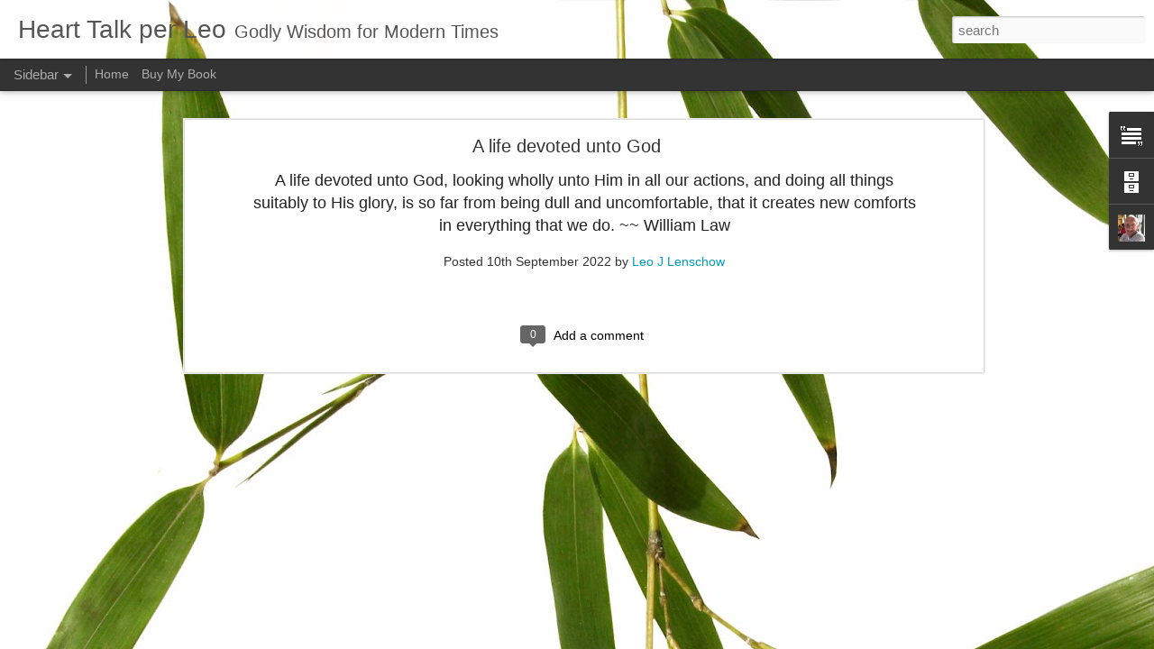

--- FILE ---
content_type: text/javascript; charset=UTF-8
request_url: http://www.hearttalkperleo.com/?v=0&action=initial&widgetId=BlogArchive1&responseType=js&xssi_token=AOuZoY7mBG1ysFDDHBSqQ7p58ZEW50UhNA%3A1768676042587
body_size: 3329
content:
try {
_WidgetManager._HandleControllerResult('BlogArchive1', 'initial',{'url': 'http://www.hearttalkperleo.com/search?updated-min\x3d1969-12-31T19:00:00-05:00\x26updated-max\x3d292278994-08-17T07:12:55Z\x26max-results\x3d50', 'name': 'All Posts', 'expclass': 'expanded', 'toggleId': 'ALL-0', 'post-count': 6340, 'data': [{'url': 'http://www.hearttalkperleo.com/2026/', 'name': '2026', 'expclass': 'expanded', 'toggleId': 'YEARLY-1767243600000', 'post-count': 16, 'data': [{'url': 'http://www.hearttalkperleo.com/2026/01/', 'name': 'January', 'expclass': 'expanded', 'toggleId': 'MONTHLY-1767243600000', 'post-count': 16, 'posts': [{'title': 'Joy', 'url': 'http://www.hearttalkperleo.com/2026/01/joy.html'}, {'title': 'Poor', 'url': 'http://www.hearttalkperleo.com/2026/01/poor.html'}, {'title': 'Lutheran pastor Martin Niem\xf6ller,', 'url': 'http://www.hearttalkperleo.com/2026/01/lutheran-pastor-martin-niemoller.html'}, {'title': 'The best of men are still sinners.', 'url': 'http://www.hearttalkperleo.com/2026/01/the-best-of-men-are-still-sinners.html'}, {'title': 'When we in prayer', 'url': 'http://www.hearttalkperleo.com/2026/01/when-we-in-prayer.html'}, {'title': 'Behind', 'url': 'http://www.hearttalkperleo.com/2026/01/behind.html'}, {'title': 'Adversity', 'url': 'http://www.hearttalkperleo.com/2026/01/adversity.html'}, {'title': 'Repentance is a Familiar Bible Message', 'url': 'http://www.hearttalkperleo.com/2026/01/repentance-is-familiar-bible-message.html'}, {'title': 'Smile', 'url': 'http://www.hearttalkperleo.com/2026/01/smile.html'}, {'title': 'E.M Bounds.', 'url': 'http://www.hearttalkperleo.com/2026/01/em-bounds.html'}, {'title': 'Our yesterdays', 'url': 'http://www.hearttalkperleo.com/2026/01/our-yesterdays.html'}, {'title': 'Sweet Spirit', 'url': 'http://www.hearttalkperleo.com/2026/01/sweet-spirit.html'}, {'title': 'Free', 'url': 'http://www.hearttalkperleo.com/2026/01/free.html'}, {'title': 'The grace of GOD', 'url': 'http://www.hearttalkperleo.com/2026/01/the-grace-of-god.html'}, {'title': 'Eisleben, Germany', 'url': 'http://www.hearttalkperleo.com/2026/01/eisleben-germany.html'}, {'title': 'Syndicate', 'url': 'http://www.hearttalkperleo.com/2026/01/syndicate.html'}]}]}, {'url': 'http://www.hearttalkperleo.com/2025/', 'name': '2025', 'expclass': 'collapsed', 'toggleId': 'YEARLY-1735707600000', 'post-count': 384, 'data': [{'url': 'http://www.hearttalkperleo.com/2025/12/', 'name': 'December', 'expclass': 'collapsed', 'toggleId': 'MONTHLY-1764565200000', 'post-count': 31}, {'url': 'http://www.hearttalkperleo.com/2025/11/', 'name': 'November', 'expclass': 'collapsed', 'toggleId': 'MONTHLY-1761969600000', 'post-count': 30}, {'url': 'http://www.hearttalkperleo.com/2025/10/', 'name': 'October', 'expclass': 'collapsed', 'toggleId': 'MONTHLY-1759291200000', 'post-count': 32}, {'url': 'http://www.hearttalkperleo.com/2025/09/', 'name': 'September', 'expclass': 'collapsed', 'toggleId': 'MONTHLY-1756699200000', 'post-count': 29}, {'url': 'http://www.hearttalkperleo.com/2025/08/', 'name': 'August', 'expclass': 'collapsed', 'toggleId': 'MONTHLY-1754020800000', 'post-count': 33}, {'url': 'http://www.hearttalkperleo.com/2025/07/', 'name': 'July', 'expclass': 'collapsed', 'toggleId': 'MONTHLY-1751342400000', 'post-count': 31}, {'url': 'http://www.hearttalkperleo.com/2025/06/', 'name': 'June', 'expclass': 'collapsed', 'toggleId': 'MONTHLY-1748750400000', 'post-count': 30}, {'url': 'http://www.hearttalkperleo.com/2025/05/', 'name': 'May', 'expclass': 'collapsed', 'toggleId': 'MONTHLY-1746072000000', 'post-count': 37}, {'url': 'http://www.hearttalkperleo.com/2025/04/', 'name': 'April', 'expclass': 'collapsed', 'toggleId': 'MONTHLY-1743480000000', 'post-count': 33}, {'url': 'http://www.hearttalkperleo.com/2025/03/', 'name': 'March', 'expclass': 'collapsed', 'toggleId': 'MONTHLY-1740805200000', 'post-count': 32}, {'url': 'http://www.hearttalkperleo.com/2025/02/', 'name': 'February', 'expclass': 'collapsed', 'toggleId': 'MONTHLY-1738386000000', 'post-count': 29}, {'url': 'http://www.hearttalkperleo.com/2025/01/', 'name': 'January', 'expclass': 'collapsed', 'toggleId': 'MONTHLY-1735707600000', 'post-count': 37}]}, {'url': 'http://www.hearttalkperleo.com/2024/', 'name': '2024', 'expclass': 'collapsed', 'toggleId': 'YEARLY-1704085200000', 'post-count': 384, 'data': [{'url': 'http://www.hearttalkperleo.com/2024/12/', 'name': 'December', 'expclass': 'collapsed', 'toggleId': 'MONTHLY-1733029200000', 'post-count': 37}, {'url': 'http://www.hearttalkperleo.com/2024/11/', 'name': 'November', 'expclass': 'collapsed', 'toggleId': 'MONTHLY-1730433600000', 'post-count': 32}, {'url': 'http://www.hearttalkperleo.com/2024/10/', 'name': 'October', 'expclass': 'collapsed', 'toggleId': 'MONTHLY-1727755200000', 'post-count': 32}, {'url': 'http://www.hearttalkperleo.com/2024/09/', 'name': 'September', 'expclass': 'collapsed', 'toggleId': 'MONTHLY-1725163200000', 'post-count': 31}, {'url': 'http://www.hearttalkperleo.com/2024/08/', 'name': 'August', 'expclass': 'collapsed', 'toggleId': 'MONTHLY-1722484800000', 'post-count': 31}, {'url': 'http://www.hearttalkperleo.com/2024/07/', 'name': 'July', 'expclass': 'collapsed', 'toggleId': 'MONTHLY-1719806400000', 'post-count': 36}, {'url': 'http://www.hearttalkperleo.com/2024/06/', 'name': 'June', 'expclass': 'collapsed', 'toggleId': 'MONTHLY-1717214400000', 'post-count': 30}, {'url': 'http://www.hearttalkperleo.com/2024/05/', 'name': 'May', 'expclass': 'collapsed', 'toggleId': 'MONTHLY-1714536000000', 'post-count': 31}, {'url': 'http://www.hearttalkperleo.com/2024/04/', 'name': 'April', 'expclass': 'collapsed', 'toggleId': 'MONTHLY-1711944000000', 'post-count': 31}, {'url': 'http://www.hearttalkperleo.com/2024/03/', 'name': 'March', 'expclass': 'collapsed', 'toggleId': 'MONTHLY-1709269200000', 'post-count': 31}, {'url': 'http://www.hearttalkperleo.com/2024/02/', 'name': 'February', 'expclass': 'collapsed', 'toggleId': 'MONTHLY-1706763600000', 'post-count': 29}, {'url': 'http://www.hearttalkperleo.com/2024/01/', 'name': 'January', 'expclass': 'collapsed', 'toggleId': 'MONTHLY-1704085200000', 'post-count': 33}]}, {'url': 'http://www.hearttalkperleo.com/2023/', 'name': '2023', 'expclass': 'collapsed', 'toggleId': 'YEARLY-1672549200000', 'post-count': 379, 'data': [{'url': 'http://www.hearttalkperleo.com/2023/12/', 'name': 'December', 'expclass': 'collapsed', 'toggleId': 'MONTHLY-1701406800000', 'post-count': 32}, {'url': 'http://www.hearttalkperleo.com/2023/11/', 'name': 'November', 'expclass': 'collapsed', 'toggleId': 'MONTHLY-1698811200000', 'post-count': 30}, {'url': 'http://www.hearttalkperleo.com/2023/10/', 'name': 'October', 'expclass': 'collapsed', 'toggleId': 'MONTHLY-1696132800000', 'post-count': 31}, {'url': 'http://www.hearttalkperleo.com/2023/09/', 'name': 'September', 'expclass': 'collapsed', 'toggleId': 'MONTHLY-1693540800000', 'post-count': 30}, {'url': 'http://www.hearttalkperleo.com/2023/08/', 'name': 'August', 'expclass': 'collapsed', 'toggleId': 'MONTHLY-1690862400000', 'post-count': 34}, {'url': 'http://www.hearttalkperleo.com/2023/07/', 'name': 'July', 'expclass': 'collapsed', 'toggleId': 'MONTHLY-1688184000000', 'post-count': 32}, {'url': 'http://www.hearttalkperleo.com/2023/06/', 'name': 'June', 'expclass': 'collapsed', 'toggleId': 'MONTHLY-1685592000000', 'post-count': 32}, {'url': 'http://www.hearttalkperleo.com/2023/05/', 'name': 'May', 'expclass': 'collapsed', 'toggleId': 'MONTHLY-1682913600000', 'post-count': 32}, {'url': 'http://www.hearttalkperleo.com/2023/04/', 'name': 'April', 'expclass': 'collapsed', 'toggleId': 'MONTHLY-1680321600000', 'post-count': 32}, {'url': 'http://www.hearttalkperleo.com/2023/03/', 'name': 'March', 'expclass': 'collapsed', 'toggleId': 'MONTHLY-1677646800000', 'post-count': 35}, {'url': 'http://www.hearttalkperleo.com/2023/02/', 'name': 'February', 'expclass': 'collapsed', 'toggleId': 'MONTHLY-1675227600000', 'post-count': 28}, {'url': 'http://www.hearttalkperleo.com/2023/01/', 'name': 'January', 'expclass': 'collapsed', 'toggleId': 'MONTHLY-1672549200000', 'post-count': 31}]}, {'url': 'http://www.hearttalkperleo.com/2022/', 'name': '2022', 'expclass': 'collapsed', 'toggleId': 'YEARLY-1641013200000', 'post-count': 370, 'data': [{'url': 'http://www.hearttalkperleo.com/2022/12/', 'name': 'December', 'expclass': 'collapsed', 'toggleId': 'MONTHLY-1669870800000', 'post-count': 31}, {'url': 'http://www.hearttalkperleo.com/2022/11/', 'name': 'November', 'expclass': 'collapsed', 'toggleId': 'MONTHLY-1667275200000', 'post-count': 31}, {'url': 'http://www.hearttalkperleo.com/2022/10/', 'name': 'October', 'expclass': 'collapsed', 'toggleId': 'MONTHLY-1664596800000', 'post-count': 34}, {'url': 'http://www.hearttalkperleo.com/2022/09/', 'name': 'September', 'expclass': 'collapsed', 'toggleId': 'MONTHLY-1662004800000', 'post-count': 31}, {'url': 'http://www.hearttalkperleo.com/2022/08/', 'name': 'August', 'expclass': 'collapsed', 'toggleId': 'MONTHLY-1659326400000', 'post-count': 32}, {'url': 'http://www.hearttalkperleo.com/2022/07/', 'name': 'July', 'expclass': 'collapsed', 'toggleId': 'MONTHLY-1656648000000', 'post-count': 31}, {'url': 'http://www.hearttalkperleo.com/2022/06/', 'name': 'June', 'expclass': 'collapsed', 'toggleId': 'MONTHLY-1654056000000', 'post-count': 32}, {'url': 'http://www.hearttalkperleo.com/2022/05/', 'name': 'May', 'expclass': 'collapsed', 'toggleId': 'MONTHLY-1651377600000', 'post-count': 29}, {'url': 'http://www.hearttalkperleo.com/2022/04/', 'name': 'April', 'expclass': 'collapsed', 'toggleId': 'MONTHLY-1648785600000', 'post-count': 31}, {'url': 'http://www.hearttalkperleo.com/2022/03/', 'name': 'March', 'expclass': 'collapsed', 'toggleId': 'MONTHLY-1646110800000', 'post-count': 28}, {'url': 'http://www.hearttalkperleo.com/2022/02/', 'name': 'February', 'expclass': 'collapsed', 'toggleId': 'MONTHLY-1643691600000', 'post-count': 29}, {'url': 'http://www.hearttalkperleo.com/2022/01/', 'name': 'January', 'expclass': 'collapsed', 'toggleId': 'MONTHLY-1641013200000', 'post-count': 31}]}, {'url': 'http://www.hearttalkperleo.com/2021/', 'name': '2021', 'expclass': 'collapsed', 'toggleId': 'YEARLY-1609477200000', 'post-count': 368, 'data': [{'url': 'http://www.hearttalkperleo.com/2021/12/', 'name': 'December', 'expclass': 'collapsed', 'toggleId': 'MONTHLY-1638334800000', 'post-count': 33}, {'url': 'http://www.hearttalkperleo.com/2021/11/', 'name': 'November', 'expclass': 'collapsed', 'toggleId': 'MONTHLY-1635739200000', 'post-count': 30}, {'url': 'http://www.hearttalkperleo.com/2021/10/', 'name': 'October', 'expclass': 'collapsed', 'toggleId': 'MONTHLY-1633060800000', 'post-count': 32}, {'url': 'http://www.hearttalkperleo.com/2021/09/', 'name': 'September', 'expclass': 'collapsed', 'toggleId': 'MONTHLY-1630468800000', 'post-count': 30}, {'url': 'http://www.hearttalkperleo.com/2021/08/', 'name': 'August', 'expclass': 'collapsed', 'toggleId': 'MONTHLY-1627790400000', 'post-count': 33}, {'url': 'http://www.hearttalkperleo.com/2021/07/', 'name': 'July', 'expclass': 'collapsed', 'toggleId': 'MONTHLY-1625112000000', 'post-count': 32}, {'url': 'http://www.hearttalkperleo.com/2021/06/', 'name': 'June', 'expclass': 'collapsed', 'toggleId': 'MONTHLY-1622520000000', 'post-count': 31}, {'url': 'http://www.hearttalkperleo.com/2021/05/', 'name': 'May', 'expclass': 'collapsed', 'toggleId': 'MONTHLY-1619841600000', 'post-count': 27}, {'url': 'http://www.hearttalkperleo.com/2021/04/', 'name': 'April', 'expclass': 'collapsed', 'toggleId': 'MONTHLY-1617249600000', 'post-count': 31}, {'url': 'http://www.hearttalkperleo.com/2021/03/', 'name': 'March', 'expclass': 'collapsed', 'toggleId': 'MONTHLY-1614574800000', 'post-count': 31}, {'url': 'http://www.hearttalkperleo.com/2021/02/', 'name': 'February', 'expclass': 'collapsed', 'toggleId': 'MONTHLY-1612155600000', 'post-count': 28}, {'url': 'http://www.hearttalkperleo.com/2021/01/', 'name': 'January', 'expclass': 'collapsed', 'toggleId': 'MONTHLY-1609477200000', 'post-count': 30}]}, {'url': 'http://www.hearttalkperleo.com/2020/', 'name': '2020', 'expclass': 'collapsed', 'toggleId': 'YEARLY-1577854800000', 'post-count': 372, 'data': [{'url': 'http://www.hearttalkperleo.com/2020/12/', 'name': 'December', 'expclass': 'collapsed', 'toggleId': 'MONTHLY-1606798800000', 'post-count': 33}, {'url': 'http://www.hearttalkperleo.com/2020/11/', 'name': 'November', 'expclass': 'collapsed', 'toggleId': 'MONTHLY-1604203200000', 'post-count': 32}, {'url': 'http://www.hearttalkperleo.com/2020/10/', 'name': 'October', 'expclass': 'collapsed', 'toggleId': 'MONTHLY-1601524800000', 'post-count': 32}, {'url': 'http://www.hearttalkperleo.com/2020/09/', 'name': 'September', 'expclass': 'collapsed', 'toggleId': 'MONTHLY-1598932800000', 'post-count': 31}, {'url': 'http://www.hearttalkperleo.com/2020/08/', 'name': 'August', 'expclass': 'collapsed', 'toggleId': 'MONTHLY-1596254400000', 'post-count': 31}, {'url': 'http://www.hearttalkperleo.com/2020/07/', 'name': 'July', 'expclass': 'collapsed', 'toggleId': 'MONTHLY-1593576000000', 'post-count': 32}, {'url': 'http://www.hearttalkperleo.com/2020/06/', 'name': 'June', 'expclass': 'collapsed', 'toggleId': 'MONTHLY-1590984000000', 'post-count': 30}, {'url': 'http://www.hearttalkperleo.com/2020/05/', 'name': 'May', 'expclass': 'collapsed', 'toggleId': 'MONTHLY-1588305600000', 'post-count': 32}, {'url': 'http://www.hearttalkperleo.com/2020/04/', 'name': 'April', 'expclass': 'collapsed', 'toggleId': 'MONTHLY-1585713600000', 'post-count': 27}, {'url': 'http://www.hearttalkperleo.com/2020/03/', 'name': 'March', 'expclass': 'collapsed', 'toggleId': 'MONTHLY-1583038800000', 'post-count': 31}, {'url': 'http://www.hearttalkperleo.com/2020/02/', 'name': 'February', 'expclass': 'collapsed', 'toggleId': 'MONTHLY-1580533200000', 'post-count': 29}, {'url': 'http://www.hearttalkperleo.com/2020/01/', 'name': 'January', 'expclass': 'collapsed', 'toggleId': 'MONTHLY-1577854800000', 'post-count': 32}]}, {'url': 'http://www.hearttalkperleo.com/2019/', 'name': '2019', 'expclass': 'collapsed', 'toggleId': 'YEARLY-1546318800000', 'post-count': 381, 'data': [{'url': 'http://www.hearttalkperleo.com/2019/12/', 'name': 'December', 'expclass': 'collapsed', 'toggleId': 'MONTHLY-1575176400000', 'post-count': 32}, {'url': 'http://www.hearttalkperleo.com/2019/11/', 'name': 'November', 'expclass': 'collapsed', 'toggleId': 'MONTHLY-1572580800000', 'post-count': 31}, {'url': 'http://www.hearttalkperleo.com/2019/10/', 'name': 'October', 'expclass': 'collapsed', 'toggleId': 'MONTHLY-1569902400000', 'post-count': 33}, {'url': 'http://www.hearttalkperleo.com/2019/09/', 'name': 'September', 'expclass': 'collapsed', 'toggleId': 'MONTHLY-1567310400000', 'post-count': 32}, {'url': 'http://www.hearttalkperleo.com/2019/08/', 'name': 'August', 'expclass': 'collapsed', 'toggleId': 'MONTHLY-1564632000000', 'post-count': 32}, {'url': 'http://www.hearttalkperleo.com/2019/07/', 'name': 'July', 'expclass': 'collapsed', 'toggleId': 'MONTHLY-1561953600000', 'post-count': 31}, {'url': 'http://www.hearttalkperleo.com/2019/06/', 'name': 'June', 'expclass': 'collapsed', 'toggleId': 'MONTHLY-1559361600000', 'post-count': 33}, {'url': 'http://www.hearttalkperleo.com/2019/05/', 'name': 'May', 'expclass': 'collapsed', 'toggleId': 'MONTHLY-1556683200000', 'post-count': 31}, {'url': 'http://www.hearttalkperleo.com/2019/04/', 'name': 'April', 'expclass': 'collapsed', 'toggleId': 'MONTHLY-1554091200000', 'post-count': 33}, {'url': 'http://www.hearttalkperleo.com/2019/03/', 'name': 'March', 'expclass': 'collapsed', 'toggleId': 'MONTHLY-1551416400000', 'post-count': 31}, {'url': 'http://www.hearttalkperleo.com/2019/02/', 'name': 'February', 'expclass': 'collapsed', 'toggleId': 'MONTHLY-1548997200000', 'post-count': 28}, {'url': 'http://www.hearttalkperleo.com/2019/01/', 'name': 'January', 'expclass': 'collapsed', 'toggleId': 'MONTHLY-1546318800000', 'post-count': 34}]}, {'url': 'http://www.hearttalkperleo.com/2018/', 'name': '2018', 'expclass': 'collapsed', 'toggleId': 'YEARLY-1514782800000', 'post-count': 367, 'data': [{'url': 'http://www.hearttalkperleo.com/2018/12/', 'name': 'December', 'expclass': 'collapsed', 'toggleId': 'MONTHLY-1543640400000', 'post-count': 31}, {'url': 'http://www.hearttalkperleo.com/2018/11/', 'name': 'November', 'expclass': 'collapsed', 'toggleId': 'MONTHLY-1541044800000', 'post-count': 31}, {'url': 'http://www.hearttalkperleo.com/2018/10/', 'name': 'October', 'expclass': 'collapsed', 'toggleId': 'MONTHLY-1538366400000', 'post-count': 32}, {'url': 'http://www.hearttalkperleo.com/2018/09/', 'name': 'September', 'expclass': 'collapsed', 'toggleId': 'MONTHLY-1535774400000', 'post-count': 29}, {'url': 'http://www.hearttalkperleo.com/2018/08/', 'name': 'August', 'expclass': 'collapsed', 'toggleId': 'MONTHLY-1533096000000', 'post-count': 33}, {'url': 'http://www.hearttalkperleo.com/2018/07/', 'name': 'July', 'expclass': 'collapsed', 'toggleId': 'MONTHLY-1530417600000', 'post-count': 28}, {'url': 'http://www.hearttalkperleo.com/2018/06/', 'name': 'June', 'expclass': 'collapsed', 'toggleId': 'MONTHLY-1527825600000', 'post-count': 31}, {'url': 'http://www.hearttalkperleo.com/2018/05/', 'name': 'May', 'expclass': 'collapsed', 'toggleId': 'MONTHLY-1525147200000', 'post-count': 32}, {'url': 'http://www.hearttalkperleo.com/2018/04/', 'name': 'April', 'expclass': 'collapsed', 'toggleId': 'MONTHLY-1522555200000', 'post-count': 30}, {'url': 'http://www.hearttalkperleo.com/2018/03/', 'name': 'March', 'expclass': 'collapsed', 'toggleId': 'MONTHLY-1519880400000', 'post-count': 31}, {'url': 'http://www.hearttalkperleo.com/2018/02/', 'name': 'February', 'expclass': 'collapsed', 'toggleId': 'MONTHLY-1517461200000', 'post-count': 28}, {'url': 'http://www.hearttalkperleo.com/2018/01/', 'name': 'January', 'expclass': 'collapsed', 'toggleId': 'MONTHLY-1514782800000', 'post-count': 31}]}, {'url': 'http://www.hearttalkperleo.com/2017/', 'name': '2017', 'expclass': 'collapsed', 'toggleId': 'YEARLY-1483246800000', 'post-count': 376, 'data': [{'url': 'http://www.hearttalkperleo.com/2017/12/', 'name': 'December', 'expclass': 'collapsed', 'toggleId': 'MONTHLY-1512104400000', 'post-count': 31}, {'url': 'http://www.hearttalkperleo.com/2017/11/', 'name': 'November', 'expclass': 'collapsed', 'toggleId': 'MONTHLY-1509508800000', 'post-count': 30}, {'url': 'http://www.hearttalkperleo.com/2017/10/', 'name': 'October', 'expclass': 'collapsed', 'toggleId': 'MONTHLY-1506830400000', 'post-count': 33}, {'url': 'http://www.hearttalkperleo.com/2017/09/', 'name': 'September', 'expclass': 'collapsed', 'toggleId': 'MONTHLY-1504238400000', 'post-count': 31}, {'url': 'http://www.hearttalkperleo.com/2017/08/', 'name': 'August', 'expclass': 'collapsed', 'toggleId': 'MONTHLY-1501560000000', 'post-count': 32}, {'url': 'http://www.hearttalkperleo.com/2017/07/', 'name': 'July', 'expclass': 'collapsed', 'toggleId': 'MONTHLY-1498881600000', 'post-count': 34}, {'url': 'http://www.hearttalkperleo.com/2017/06/', 'name': 'June', 'expclass': 'collapsed', 'toggleId': 'MONTHLY-1496289600000', 'post-count': 30}, {'url': 'http://www.hearttalkperleo.com/2017/05/', 'name': 'May', 'expclass': 'collapsed', 'toggleId': 'MONTHLY-1493611200000', 'post-count': 33}, {'url': 'http://www.hearttalkperleo.com/2017/04/', 'name': 'April', 'expclass': 'collapsed', 'toggleId': 'MONTHLY-1491019200000', 'post-count': 30}, {'url': 'http://www.hearttalkperleo.com/2017/03/', 'name': 'March', 'expclass': 'collapsed', 'toggleId': 'MONTHLY-1488344400000', 'post-count': 33}, {'url': 'http://www.hearttalkperleo.com/2017/02/', 'name': 'February', 'expclass': 'collapsed', 'toggleId': 'MONTHLY-1485925200000', 'post-count': 28}, {'url': 'http://www.hearttalkperleo.com/2017/01/', 'name': 'January', 'expclass': 'collapsed', 'toggleId': 'MONTHLY-1483246800000', 'post-count': 31}]}, {'url': 'http://www.hearttalkperleo.com/2016/', 'name': '2016', 'expclass': 'collapsed', 'toggleId': 'YEARLY-1451624400000', 'post-count': 375, 'data': [{'url': 'http://www.hearttalkperleo.com/2016/12/', 'name': 'December', 'expclass': 'collapsed', 'toggleId': 'MONTHLY-1480568400000', 'post-count': 33}, {'url': 'http://www.hearttalkperleo.com/2016/11/', 'name': 'November', 'expclass': 'collapsed', 'toggleId': 'MONTHLY-1477972800000', 'post-count': 30}, {'url': 'http://www.hearttalkperleo.com/2016/10/', 'name': 'October', 'expclass': 'collapsed', 'toggleId': 'MONTHLY-1475294400000', 'post-count': 31}, {'url': 'http://www.hearttalkperleo.com/2016/09/', 'name': 'September', 'expclass': 'collapsed', 'toggleId': 'MONTHLY-1472702400000', 'post-count': 30}, {'url': 'http://www.hearttalkperleo.com/2016/08/', 'name': 'August', 'expclass': 'collapsed', 'toggleId': 'MONTHLY-1470024000000', 'post-count': 32}, {'url': 'http://www.hearttalkperleo.com/2016/07/', 'name': 'July', 'expclass': 'collapsed', 'toggleId': 'MONTHLY-1467345600000', 'post-count': 33}, {'url': 'http://www.hearttalkperleo.com/2016/06/', 'name': 'June', 'expclass': 'collapsed', 'toggleId': 'MONTHLY-1464753600000', 'post-count': 31}, {'url': 'http://www.hearttalkperleo.com/2016/05/', 'name': 'May', 'expclass': 'collapsed', 'toggleId': 'MONTHLY-1462075200000', 'post-count': 32}, {'url': 'http://www.hearttalkperleo.com/2016/04/', 'name': 'April', 'expclass': 'collapsed', 'toggleId': 'MONTHLY-1459483200000', 'post-count': 31}, {'url': 'http://www.hearttalkperleo.com/2016/03/', 'name': 'March', 'expclass': 'collapsed', 'toggleId': 'MONTHLY-1456808400000', 'post-count': 31}, {'url': 'http://www.hearttalkperleo.com/2016/02/', 'name': 'February', 'expclass': 'collapsed', 'toggleId': 'MONTHLY-1454302800000', 'post-count': 30}, {'url': 'http://www.hearttalkperleo.com/2016/01/', 'name': 'January', 'expclass': 'collapsed', 'toggleId': 'MONTHLY-1451624400000', 'post-count': 31}]}, {'url': 'http://www.hearttalkperleo.com/2015/', 'name': '2015', 'expclass': 'collapsed', 'toggleId': 'YEARLY-1420088400000', 'post-count': 374, 'data': [{'url': 'http://www.hearttalkperleo.com/2015/12/', 'name': 'December', 'expclass': 'collapsed', 'toggleId': 'MONTHLY-1448946000000', 'post-count': 31}, {'url': 'http://www.hearttalkperleo.com/2015/11/', 'name': 'November', 'expclass': 'collapsed', 'toggleId': 'MONTHLY-1446350400000', 'post-count': 30}, {'url': 'http://www.hearttalkperleo.com/2015/10/', 'name': 'October', 'expclass': 'collapsed', 'toggleId': 'MONTHLY-1443672000000', 'post-count': 34}, {'url': 'http://www.hearttalkperleo.com/2015/09/', 'name': 'September', 'expclass': 'collapsed', 'toggleId': 'MONTHLY-1441080000000', 'post-count': 32}, {'url': 'http://www.hearttalkperleo.com/2015/08/', 'name': 'August', 'expclass': 'collapsed', 'toggleId': 'MONTHLY-1438401600000', 'post-count': 30}, {'url': 'http://www.hearttalkperleo.com/2015/07/', 'name': 'July', 'expclass': 'collapsed', 'toggleId': 'MONTHLY-1435723200000', 'post-count': 32}, {'url': 'http://www.hearttalkperleo.com/2015/06/', 'name': 'June', 'expclass': 'collapsed', 'toggleId': 'MONTHLY-1433131200000', 'post-count': 32}, {'url': 'http://www.hearttalkperleo.com/2015/05/', 'name': 'May', 'expclass': 'collapsed', 'toggleId': 'MONTHLY-1430452800000', 'post-count': 32}, {'url': 'http://www.hearttalkperleo.com/2015/04/', 'name': 'April', 'expclass': 'collapsed', 'toggleId': 'MONTHLY-1427860800000', 'post-count': 31}, {'url': 'http://www.hearttalkperleo.com/2015/03/', 'name': 'March', 'expclass': 'collapsed', 'toggleId': 'MONTHLY-1425186000000', 'post-count': 31}, {'url': 'http://www.hearttalkperleo.com/2015/02/', 'name': 'February', 'expclass': 'collapsed', 'toggleId': 'MONTHLY-1422766800000', 'post-count': 28}, {'url': 'http://www.hearttalkperleo.com/2015/01/', 'name': 'January', 'expclass': 'collapsed', 'toggleId': 'MONTHLY-1420088400000', 'post-count': 31}]}, {'url': 'http://www.hearttalkperleo.com/2014/', 'name': '2014', 'expclass': 'collapsed', 'toggleId': 'YEARLY-1388552400000', 'post-count': 396, 'data': [{'url': 'http://www.hearttalkperleo.com/2014/12/', 'name': 'December', 'expclass': 'collapsed', 'toggleId': 'MONTHLY-1417410000000', 'post-count': 31}, {'url': 'http://www.hearttalkperleo.com/2014/11/', 'name': 'November', 'expclass': 'collapsed', 'toggleId': 'MONTHLY-1414814400000', 'post-count': 30}, {'url': 'http://www.hearttalkperleo.com/2014/10/', 'name': 'October', 'expclass': 'collapsed', 'toggleId': 'MONTHLY-1412136000000', 'post-count': 31}, {'url': 'http://www.hearttalkperleo.com/2014/09/', 'name': 'September', 'expclass': 'collapsed', 'toggleId': 'MONTHLY-1409544000000', 'post-count': 30}, {'url': 'http://www.hearttalkperleo.com/2014/08/', 'name': 'August', 'expclass': 'collapsed', 'toggleId': 'MONTHLY-1406865600000', 'post-count': 31}, {'url': 'http://www.hearttalkperleo.com/2014/07/', 'name': 'July', 'expclass': 'collapsed', 'toggleId': 'MONTHLY-1404187200000', 'post-count': 31}, {'url': 'http://www.hearttalkperleo.com/2014/06/', 'name': 'June', 'expclass': 'collapsed', 'toggleId': 'MONTHLY-1401595200000', 'post-count': 30}, {'url': 'http://www.hearttalkperleo.com/2014/05/', 'name': 'May', 'expclass': 'collapsed', 'toggleId': 'MONTHLY-1398916800000', 'post-count': 31}, {'url': 'http://www.hearttalkperleo.com/2014/04/', 'name': 'April', 'expclass': 'collapsed', 'toggleId': 'MONTHLY-1396324800000', 'post-count': 30}, {'url': 'http://www.hearttalkperleo.com/2014/03/', 'name': 'March', 'expclass': 'collapsed', 'toggleId': 'MONTHLY-1393650000000', 'post-count': 31}, {'url': 'http://www.hearttalkperleo.com/2014/02/', 'name': 'February', 'expclass': 'collapsed', 'toggleId': 'MONTHLY-1391230800000', 'post-count': 38}, {'url': 'http://www.hearttalkperleo.com/2014/01/', 'name': 'January', 'expclass': 'collapsed', 'toggleId': 'MONTHLY-1388552400000', 'post-count': 52}]}, {'url': 'http://www.hearttalkperleo.com/2013/', 'name': '2013', 'expclass': 'collapsed', 'toggleId': 'YEARLY-1357016400000', 'post-count': 375, 'data': [{'url': 'http://www.hearttalkperleo.com/2013/12/', 'name': 'December', 'expclass': 'collapsed', 'toggleId': 'MONTHLY-1385874000000', 'post-count': 36}, {'url': 'http://www.hearttalkperleo.com/2013/11/', 'name': 'November', 'expclass': 'collapsed', 'toggleId': 'MONTHLY-1383278400000', 'post-count': 32}, {'url': 'http://www.hearttalkperleo.com/2013/10/', 'name': 'October', 'expclass': 'collapsed', 'toggleId': 'MONTHLY-1380600000000', 'post-count': 32}, {'url': 'http://www.hearttalkperleo.com/2013/09/', 'name': 'September', 'expclass': 'collapsed', 'toggleId': 'MONTHLY-1378008000000', 'post-count': 30}, {'url': 'http://www.hearttalkperleo.com/2013/08/', 'name': 'August', 'expclass': 'collapsed', 'toggleId': 'MONTHLY-1375329600000', 'post-count': 31}, {'url': 'http://www.hearttalkperleo.com/2013/07/', 'name': 'July', 'expclass': 'collapsed', 'toggleId': 'MONTHLY-1372651200000', 'post-count': 31}, {'url': 'http://www.hearttalkperleo.com/2013/06/', 'name': 'June', 'expclass': 'collapsed', 'toggleId': 'MONTHLY-1370059200000', 'post-count': 30}, {'url': 'http://www.hearttalkperleo.com/2013/05/', 'name': 'May', 'expclass': 'collapsed', 'toggleId': 'MONTHLY-1367380800000', 'post-count': 31}, {'url': 'http://www.hearttalkperleo.com/2013/04/', 'name': 'April', 'expclass': 'collapsed', 'toggleId': 'MONTHLY-1364788800000', 'post-count': 30}, {'url': 'http://www.hearttalkperleo.com/2013/03/', 'name': 'March', 'expclass': 'collapsed', 'toggleId': 'MONTHLY-1362114000000', 'post-count': 32}, {'url': 'http://www.hearttalkperleo.com/2013/02/', 'name': 'February', 'expclass': 'collapsed', 'toggleId': 'MONTHLY-1359694800000', 'post-count': 29}, {'url': 'http://www.hearttalkperleo.com/2013/01/', 'name': 'January', 'expclass': 'collapsed', 'toggleId': 'MONTHLY-1357016400000', 'post-count': 31}]}, {'url': 'http://www.hearttalkperleo.com/2012/', 'name': '2012', 'expclass': 'collapsed', 'toggleId': 'YEARLY-1325394000000', 'post-count': 361, 'data': [{'url': 'http://www.hearttalkperleo.com/2012/12/', 'name': 'December', 'expclass': 'collapsed', 'toggleId': 'MONTHLY-1354338000000', 'post-count': 31}, {'url': 'http://www.hearttalkperleo.com/2012/11/', 'name': 'November', 'expclass': 'collapsed', 'toggleId': 'MONTHLY-1351742400000', 'post-count': 30}, {'url': 'http://www.hearttalkperleo.com/2012/10/', 'name': 'October', 'expclass': 'collapsed', 'toggleId': 'MONTHLY-1349064000000', 'post-count': 31}, {'url': 'http://www.hearttalkperleo.com/2012/09/', 'name': 'September', 'expclass': 'collapsed', 'toggleId': 'MONTHLY-1346472000000', 'post-count': 28}, {'url': 'http://www.hearttalkperleo.com/2012/08/', 'name': 'August', 'expclass': 'collapsed', 'toggleId': 'MONTHLY-1343793600000', 'post-count': 27}, {'url': 'http://www.hearttalkperleo.com/2012/07/', 'name': 'July', 'expclass': 'collapsed', 'toggleId': 'MONTHLY-1341115200000', 'post-count': 31}, {'url': 'http://www.hearttalkperleo.com/2012/06/', 'name': 'June', 'expclass': 'collapsed', 'toggleId': 'MONTHLY-1338523200000', 'post-count': 31}, {'url': 'http://www.hearttalkperleo.com/2012/05/', 'name': 'May', 'expclass': 'collapsed', 'toggleId': 'MONTHLY-1335844800000', 'post-count': 31}, {'url': 'http://www.hearttalkperleo.com/2012/04/', 'name': 'April', 'expclass': 'collapsed', 'toggleId': 'MONTHLY-1333252800000', 'post-count': 30}, {'url': 'http://www.hearttalkperleo.com/2012/03/', 'name': 'March', 'expclass': 'collapsed', 'toggleId': 'MONTHLY-1330578000000', 'post-count': 31}, {'url': 'http://www.hearttalkperleo.com/2012/02/', 'name': 'February', 'expclass': 'collapsed', 'toggleId': 'MONTHLY-1328072400000', 'post-count': 30}, {'url': 'http://www.hearttalkperleo.com/2012/01/', 'name': 'January', 'expclass': 'collapsed', 'toggleId': 'MONTHLY-1325394000000', 'post-count': 30}]}, {'url': 'http://www.hearttalkperleo.com/2011/', 'name': '2011', 'expclass': 'collapsed', 'toggleId': 'YEARLY-1293858000000', 'post-count': 372, 'data': [{'url': 'http://www.hearttalkperleo.com/2011/12/', 'name': 'December', 'expclass': 'collapsed', 'toggleId': 'MONTHLY-1322715600000', 'post-count': 31}, {'url': 'http://www.hearttalkperleo.com/2011/11/', 'name': 'November', 'expclass': 'collapsed', 'toggleId': 'MONTHLY-1320120000000', 'post-count': 30}, {'url': 'http://www.hearttalkperleo.com/2011/10/', 'name': 'October', 'expclass': 'collapsed', 'toggleId': 'MONTHLY-1317441600000', 'post-count': 31}, {'url': 'http://www.hearttalkperleo.com/2011/09/', 'name': 'September', 'expclass': 'collapsed', 'toggleId': 'MONTHLY-1314849600000', 'post-count': 29}, {'url': 'http://www.hearttalkperleo.com/2011/08/', 'name': 'August', 'expclass': 'collapsed', 'toggleId': 'MONTHLY-1312171200000', 'post-count': 35}, {'url': 'http://www.hearttalkperleo.com/2011/07/', 'name': 'July', 'expclass': 'collapsed', 'toggleId': 'MONTHLY-1309492800000', 'post-count': 32}, {'url': 'http://www.hearttalkperleo.com/2011/06/', 'name': 'June', 'expclass': 'collapsed', 'toggleId': 'MONTHLY-1306900800000', 'post-count': 30}, {'url': 'http://www.hearttalkperleo.com/2011/05/', 'name': 'May', 'expclass': 'collapsed', 'toggleId': 'MONTHLY-1304222400000', 'post-count': 31}, {'url': 'http://www.hearttalkperleo.com/2011/04/', 'name': 'April', 'expclass': 'collapsed', 'toggleId': 'MONTHLY-1301630400000', 'post-count': 30}, {'url': 'http://www.hearttalkperleo.com/2011/03/', 'name': 'March', 'expclass': 'collapsed', 'toggleId': 'MONTHLY-1298955600000', 'post-count': 32}, {'url': 'http://www.hearttalkperleo.com/2011/02/', 'name': 'February', 'expclass': 'collapsed', 'toggleId': 'MONTHLY-1296536400000', 'post-count': 29}, {'url': 'http://www.hearttalkperleo.com/2011/01/', 'name': 'January', 'expclass': 'collapsed', 'toggleId': 'MONTHLY-1293858000000', 'post-count': 32}]}, {'url': 'http://www.hearttalkperleo.com/2010/', 'name': '2010', 'expclass': 'collapsed', 'toggleId': 'YEARLY-1262322000000', 'post-count': 363, 'data': [{'url': 'http://www.hearttalkperleo.com/2010/12/', 'name': 'December', 'expclass': 'collapsed', 'toggleId': 'MONTHLY-1291179600000', 'post-count': 31}, {'url': 'http://www.hearttalkperleo.com/2010/11/', 'name': 'November', 'expclass': 'collapsed', 'toggleId': 'MONTHLY-1288584000000', 'post-count': 30}, {'url': 'http://www.hearttalkperleo.com/2010/10/', 'name': 'October', 'expclass': 'collapsed', 'toggleId': 'MONTHLY-1285905600000', 'post-count': 31}, {'url': 'http://www.hearttalkperleo.com/2010/09/', 'name': 'September', 'expclass': 'collapsed', 'toggleId': 'MONTHLY-1283313600000', 'post-count': 27}, {'url': 'http://www.hearttalkperleo.com/2010/08/', 'name': 'August', 'expclass': 'collapsed', 'toggleId': 'MONTHLY-1280635200000', 'post-count': 32}, {'url': 'http://www.hearttalkperleo.com/2010/07/', 'name': 'July', 'expclass': 'collapsed', 'toggleId': 'MONTHLY-1277956800000', 'post-count': 33}, {'url': 'http://www.hearttalkperleo.com/2010/06/', 'name': 'June', 'expclass': 'collapsed', 'toggleId': 'MONTHLY-1275364800000', 'post-count': 32}, {'url': 'http://www.hearttalkperleo.com/2010/05/', 'name': 'May', 'expclass': 'collapsed', 'toggleId': 'MONTHLY-1272686400000', 'post-count': 33}, {'url': 'http://www.hearttalkperleo.com/2010/04/', 'name': 'April', 'expclass': 'collapsed', 'toggleId': 'MONTHLY-1270094400000', 'post-count': 31}, {'url': 'http://www.hearttalkperleo.com/2010/03/', 'name': 'March', 'expclass': 'collapsed', 'toggleId': 'MONTHLY-1267419600000', 'post-count': 33}, {'url': 'http://www.hearttalkperleo.com/2010/02/', 'name': 'February', 'expclass': 'collapsed', 'toggleId': 'MONTHLY-1265000400000', 'post-count': 26}, {'url': 'http://www.hearttalkperleo.com/2010/01/', 'name': 'January', 'expclass': 'collapsed', 'toggleId': 'MONTHLY-1262322000000', 'post-count': 24}]}, {'url': 'http://www.hearttalkperleo.com/2009/', 'name': '2009', 'expclass': 'collapsed', 'toggleId': 'YEARLY-1230786000000', 'post-count': 287, 'data': [{'url': 'http://www.hearttalkperleo.com/2009/12/', 'name': 'December', 'expclass': 'collapsed', 'toggleId': 'MONTHLY-1259643600000', 'post-count': 22}, {'url': 'http://www.hearttalkperleo.com/2009/11/', 'name': 'November', 'expclass': 'collapsed', 'toggleId': 'MONTHLY-1257048000000', 'post-count': 29}, {'url': 'http://www.hearttalkperleo.com/2009/10/', 'name': 'October', 'expclass': 'collapsed', 'toggleId': 'MONTHLY-1254369600000', 'post-count': 27}, {'url': 'http://www.hearttalkperleo.com/2009/09/', 'name': 'September', 'expclass': 'collapsed', 'toggleId': 'MONTHLY-1251777600000', 'post-count': 28}, {'url': 'http://www.hearttalkperleo.com/2009/08/', 'name': 'August', 'expclass': 'collapsed', 'toggleId': 'MONTHLY-1249099200000', 'post-count': 28}, {'url': 'http://www.hearttalkperleo.com/2009/07/', 'name': 'July', 'expclass': 'collapsed', 'toggleId': 'MONTHLY-1246420800000', 'post-count': 31}, {'url': 'http://www.hearttalkperleo.com/2009/06/', 'name': 'June', 'expclass': 'collapsed', 'toggleId': 'MONTHLY-1243828800000', 'post-count': 30}, {'url': 'http://www.hearttalkperleo.com/2009/05/', 'name': 'May', 'expclass': 'collapsed', 'toggleId': 'MONTHLY-1241150400000', 'post-count': 29}, {'url': 'http://www.hearttalkperleo.com/2009/04/', 'name': 'April', 'expclass': 'collapsed', 'toggleId': 'MONTHLY-1238558400000', 'post-count': 22}, {'url': 'http://www.hearttalkperleo.com/2009/03/', 'name': 'March', 'expclass': 'collapsed', 'toggleId': 'MONTHLY-1235883600000', 'post-count': 18}, {'url': 'http://www.hearttalkperleo.com/2009/02/', 'name': 'February', 'expclass': 'collapsed', 'toggleId': 'MONTHLY-1233464400000', 'post-count': 11}, {'url': 'http://www.hearttalkperleo.com/2009/01/', 'name': 'January', 'expclass': 'collapsed', 'toggleId': 'MONTHLY-1230786000000', 'post-count': 12}]}, {'url': 'http://www.hearttalkperleo.com/2008/', 'name': '2008', 'expclass': 'collapsed', 'toggleId': 'YEARLY-1199163600000', 'post-count': 40, 'data': [{'url': 'http://www.hearttalkperleo.com/2008/12/', 'name': 'December', 'expclass': 'collapsed', 'toggleId': 'MONTHLY-1228107600000', 'post-count': 11}, {'url': 'http://www.hearttalkperleo.com/2008/11/', 'name': 'November', 'expclass': 'collapsed', 'toggleId': 'MONTHLY-1225512000000', 'post-count': 10}, {'url': 'http://www.hearttalkperleo.com/2008/10/', 'name': 'October', 'expclass': 'collapsed', 'toggleId': 'MONTHLY-1222833600000', 'post-count': 12}, {'url': 'http://www.hearttalkperleo.com/2008/09/', 'name': 'September', 'expclass': 'collapsed', 'toggleId': 'MONTHLY-1220241600000', 'post-count': 7}]}], 'toggleopen': 'MONTHLY-1767243600000', 'style': 'HIERARCHY', 'title': 'Blog Archive'});
} catch (e) {
  if (typeof log != 'undefined') {
    log('HandleControllerResult failed: ' + e);
  }
}


--- FILE ---
content_type: text/javascript; charset=UTF-8
request_url: http://www.hearttalkperleo.com/?v=0&action=initial&widgetId=BlogArchive1&responseType=js&xssi_token=AOuZoY7mBG1ysFDDHBSqQ7p58ZEW50UhNA%3A1768676042587
body_size: 3329
content:
try {
_WidgetManager._HandleControllerResult('BlogArchive1', 'initial',{'url': 'http://www.hearttalkperleo.com/search?updated-min\x3d1969-12-31T19:00:00-05:00\x26updated-max\x3d292278994-08-17T07:12:55Z\x26max-results\x3d50', 'name': 'All Posts', 'expclass': 'expanded', 'toggleId': 'ALL-0', 'post-count': 6340, 'data': [{'url': 'http://www.hearttalkperleo.com/2026/', 'name': '2026', 'expclass': 'expanded', 'toggleId': 'YEARLY-1767243600000', 'post-count': 16, 'data': [{'url': 'http://www.hearttalkperleo.com/2026/01/', 'name': 'January', 'expclass': 'expanded', 'toggleId': 'MONTHLY-1767243600000', 'post-count': 16, 'posts': [{'title': 'Joy', 'url': 'http://www.hearttalkperleo.com/2026/01/joy.html'}, {'title': 'Poor', 'url': 'http://www.hearttalkperleo.com/2026/01/poor.html'}, {'title': 'Lutheran pastor Martin Niem\xf6ller,', 'url': 'http://www.hearttalkperleo.com/2026/01/lutheran-pastor-martin-niemoller.html'}, {'title': 'The best of men are still sinners.', 'url': 'http://www.hearttalkperleo.com/2026/01/the-best-of-men-are-still-sinners.html'}, {'title': 'When we in prayer', 'url': 'http://www.hearttalkperleo.com/2026/01/when-we-in-prayer.html'}, {'title': 'Behind', 'url': 'http://www.hearttalkperleo.com/2026/01/behind.html'}, {'title': 'Adversity', 'url': 'http://www.hearttalkperleo.com/2026/01/adversity.html'}, {'title': 'Repentance is a Familiar Bible Message', 'url': 'http://www.hearttalkperleo.com/2026/01/repentance-is-familiar-bible-message.html'}, {'title': 'Smile', 'url': 'http://www.hearttalkperleo.com/2026/01/smile.html'}, {'title': 'E.M Bounds.', 'url': 'http://www.hearttalkperleo.com/2026/01/em-bounds.html'}, {'title': 'Our yesterdays', 'url': 'http://www.hearttalkperleo.com/2026/01/our-yesterdays.html'}, {'title': 'Sweet Spirit', 'url': 'http://www.hearttalkperleo.com/2026/01/sweet-spirit.html'}, {'title': 'Free', 'url': 'http://www.hearttalkperleo.com/2026/01/free.html'}, {'title': 'The grace of GOD', 'url': 'http://www.hearttalkperleo.com/2026/01/the-grace-of-god.html'}, {'title': 'Eisleben, Germany', 'url': 'http://www.hearttalkperleo.com/2026/01/eisleben-germany.html'}, {'title': 'Syndicate', 'url': 'http://www.hearttalkperleo.com/2026/01/syndicate.html'}]}]}, {'url': 'http://www.hearttalkperleo.com/2025/', 'name': '2025', 'expclass': 'collapsed', 'toggleId': 'YEARLY-1735707600000', 'post-count': 384, 'data': [{'url': 'http://www.hearttalkperleo.com/2025/12/', 'name': 'December', 'expclass': 'collapsed', 'toggleId': 'MONTHLY-1764565200000', 'post-count': 31}, {'url': 'http://www.hearttalkperleo.com/2025/11/', 'name': 'November', 'expclass': 'collapsed', 'toggleId': 'MONTHLY-1761969600000', 'post-count': 30}, {'url': 'http://www.hearttalkperleo.com/2025/10/', 'name': 'October', 'expclass': 'collapsed', 'toggleId': 'MONTHLY-1759291200000', 'post-count': 32}, {'url': 'http://www.hearttalkperleo.com/2025/09/', 'name': 'September', 'expclass': 'collapsed', 'toggleId': 'MONTHLY-1756699200000', 'post-count': 29}, {'url': 'http://www.hearttalkperleo.com/2025/08/', 'name': 'August', 'expclass': 'collapsed', 'toggleId': 'MONTHLY-1754020800000', 'post-count': 33}, {'url': 'http://www.hearttalkperleo.com/2025/07/', 'name': 'July', 'expclass': 'collapsed', 'toggleId': 'MONTHLY-1751342400000', 'post-count': 31}, {'url': 'http://www.hearttalkperleo.com/2025/06/', 'name': 'June', 'expclass': 'collapsed', 'toggleId': 'MONTHLY-1748750400000', 'post-count': 30}, {'url': 'http://www.hearttalkperleo.com/2025/05/', 'name': 'May', 'expclass': 'collapsed', 'toggleId': 'MONTHLY-1746072000000', 'post-count': 37}, {'url': 'http://www.hearttalkperleo.com/2025/04/', 'name': 'April', 'expclass': 'collapsed', 'toggleId': 'MONTHLY-1743480000000', 'post-count': 33}, {'url': 'http://www.hearttalkperleo.com/2025/03/', 'name': 'March', 'expclass': 'collapsed', 'toggleId': 'MONTHLY-1740805200000', 'post-count': 32}, {'url': 'http://www.hearttalkperleo.com/2025/02/', 'name': 'February', 'expclass': 'collapsed', 'toggleId': 'MONTHLY-1738386000000', 'post-count': 29}, {'url': 'http://www.hearttalkperleo.com/2025/01/', 'name': 'January', 'expclass': 'collapsed', 'toggleId': 'MONTHLY-1735707600000', 'post-count': 37}]}, {'url': 'http://www.hearttalkperleo.com/2024/', 'name': '2024', 'expclass': 'collapsed', 'toggleId': 'YEARLY-1704085200000', 'post-count': 384, 'data': [{'url': 'http://www.hearttalkperleo.com/2024/12/', 'name': 'December', 'expclass': 'collapsed', 'toggleId': 'MONTHLY-1733029200000', 'post-count': 37}, {'url': 'http://www.hearttalkperleo.com/2024/11/', 'name': 'November', 'expclass': 'collapsed', 'toggleId': 'MONTHLY-1730433600000', 'post-count': 32}, {'url': 'http://www.hearttalkperleo.com/2024/10/', 'name': 'October', 'expclass': 'collapsed', 'toggleId': 'MONTHLY-1727755200000', 'post-count': 32}, {'url': 'http://www.hearttalkperleo.com/2024/09/', 'name': 'September', 'expclass': 'collapsed', 'toggleId': 'MONTHLY-1725163200000', 'post-count': 31}, {'url': 'http://www.hearttalkperleo.com/2024/08/', 'name': 'August', 'expclass': 'collapsed', 'toggleId': 'MONTHLY-1722484800000', 'post-count': 31}, {'url': 'http://www.hearttalkperleo.com/2024/07/', 'name': 'July', 'expclass': 'collapsed', 'toggleId': 'MONTHLY-1719806400000', 'post-count': 36}, {'url': 'http://www.hearttalkperleo.com/2024/06/', 'name': 'June', 'expclass': 'collapsed', 'toggleId': 'MONTHLY-1717214400000', 'post-count': 30}, {'url': 'http://www.hearttalkperleo.com/2024/05/', 'name': 'May', 'expclass': 'collapsed', 'toggleId': 'MONTHLY-1714536000000', 'post-count': 31}, {'url': 'http://www.hearttalkperleo.com/2024/04/', 'name': 'April', 'expclass': 'collapsed', 'toggleId': 'MONTHLY-1711944000000', 'post-count': 31}, {'url': 'http://www.hearttalkperleo.com/2024/03/', 'name': 'March', 'expclass': 'collapsed', 'toggleId': 'MONTHLY-1709269200000', 'post-count': 31}, {'url': 'http://www.hearttalkperleo.com/2024/02/', 'name': 'February', 'expclass': 'collapsed', 'toggleId': 'MONTHLY-1706763600000', 'post-count': 29}, {'url': 'http://www.hearttalkperleo.com/2024/01/', 'name': 'January', 'expclass': 'collapsed', 'toggleId': 'MONTHLY-1704085200000', 'post-count': 33}]}, {'url': 'http://www.hearttalkperleo.com/2023/', 'name': '2023', 'expclass': 'collapsed', 'toggleId': 'YEARLY-1672549200000', 'post-count': 379, 'data': [{'url': 'http://www.hearttalkperleo.com/2023/12/', 'name': 'December', 'expclass': 'collapsed', 'toggleId': 'MONTHLY-1701406800000', 'post-count': 32}, {'url': 'http://www.hearttalkperleo.com/2023/11/', 'name': 'November', 'expclass': 'collapsed', 'toggleId': 'MONTHLY-1698811200000', 'post-count': 30}, {'url': 'http://www.hearttalkperleo.com/2023/10/', 'name': 'October', 'expclass': 'collapsed', 'toggleId': 'MONTHLY-1696132800000', 'post-count': 31}, {'url': 'http://www.hearttalkperleo.com/2023/09/', 'name': 'September', 'expclass': 'collapsed', 'toggleId': 'MONTHLY-1693540800000', 'post-count': 30}, {'url': 'http://www.hearttalkperleo.com/2023/08/', 'name': 'August', 'expclass': 'collapsed', 'toggleId': 'MONTHLY-1690862400000', 'post-count': 34}, {'url': 'http://www.hearttalkperleo.com/2023/07/', 'name': 'July', 'expclass': 'collapsed', 'toggleId': 'MONTHLY-1688184000000', 'post-count': 32}, {'url': 'http://www.hearttalkperleo.com/2023/06/', 'name': 'June', 'expclass': 'collapsed', 'toggleId': 'MONTHLY-1685592000000', 'post-count': 32}, {'url': 'http://www.hearttalkperleo.com/2023/05/', 'name': 'May', 'expclass': 'collapsed', 'toggleId': 'MONTHLY-1682913600000', 'post-count': 32}, {'url': 'http://www.hearttalkperleo.com/2023/04/', 'name': 'April', 'expclass': 'collapsed', 'toggleId': 'MONTHLY-1680321600000', 'post-count': 32}, {'url': 'http://www.hearttalkperleo.com/2023/03/', 'name': 'March', 'expclass': 'collapsed', 'toggleId': 'MONTHLY-1677646800000', 'post-count': 35}, {'url': 'http://www.hearttalkperleo.com/2023/02/', 'name': 'February', 'expclass': 'collapsed', 'toggleId': 'MONTHLY-1675227600000', 'post-count': 28}, {'url': 'http://www.hearttalkperleo.com/2023/01/', 'name': 'January', 'expclass': 'collapsed', 'toggleId': 'MONTHLY-1672549200000', 'post-count': 31}]}, {'url': 'http://www.hearttalkperleo.com/2022/', 'name': '2022', 'expclass': 'collapsed', 'toggleId': 'YEARLY-1641013200000', 'post-count': 370, 'data': [{'url': 'http://www.hearttalkperleo.com/2022/12/', 'name': 'December', 'expclass': 'collapsed', 'toggleId': 'MONTHLY-1669870800000', 'post-count': 31}, {'url': 'http://www.hearttalkperleo.com/2022/11/', 'name': 'November', 'expclass': 'collapsed', 'toggleId': 'MONTHLY-1667275200000', 'post-count': 31}, {'url': 'http://www.hearttalkperleo.com/2022/10/', 'name': 'October', 'expclass': 'collapsed', 'toggleId': 'MONTHLY-1664596800000', 'post-count': 34}, {'url': 'http://www.hearttalkperleo.com/2022/09/', 'name': 'September', 'expclass': 'collapsed', 'toggleId': 'MONTHLY-1662004800000', 'post-count': 31}, {'url': 'http://www.hearttalkperleo.com/2022/08/', 'name': 'August', 'expclass': 'collapsed', 'toggleId': 'MONTHLY-1659326400000', 'post-count': 32}, {'url': 'http://www.hearttalkperleo.com/2022/07/', 'name': 'July', 'expclass': 'collapsed', 'toggleId': 'MONTHLY-1656648000000', 'post-count': 31}, {'url': 'http://www.hearttalkperleo.com/2022/06/', 'name': 'June', 'expclass': 'collapsed', 'toggleId': 'MONTHLY-1654056000000', 'post-count': 32}, {'url': 'http://www.hearttalkperleo.com/2022/05/', 'name': 'May', 'expclass': 'collapsed', 'toggleId': 'MONTHLY-1651377600000', 'post-count': 29}, {'url': 'http://www.hearttalkperleo.com/2022/04/', 'name': 'April', 'expclass': 'collapsed', 'toggleId': 'MONTHLY-1648785600000', 'post-count': 31}, {'url': 'http://www.hearttalkperleo.com/2022/03/', 'name': 'March', 'expclass': 'collapsed', 'toggleId': 'MONTHLY-1646110800000', 'post-count': 28}, {'url': 'http://www.hearttalkperleo.com/2022/02/', 'name': 'February', 'expclass': 'collapsed', 'toggleId': 'MONTHLY-1643691600000', 'post-count': 29}, {'url': 'http://www.hearttalkperleo.com/2022/01/', 'name': 'January', 'expclass': 'collapsed', 'toggleId': 'MONTHLY-1641013200000', 'post-count': 31}]}, {'url': 'http://www.hearttalkperleo.com/2021/', 'name': '2021', 'expclass': 'collapsed', 'toggleId': 'YEARLY-1609477200000', 'post-count': 368, 'data': [{'url': 'http://www.hearttalkperleo.com/2021/12/', 'name': 'December', 'expclass': 'collapsed', 'toggleId': 'MONTHLY-1638334800000', 'post-count': 33}, {'url': 'http://www.hearttalkperleo.com/2021/11/', 'name': 'November', 'expclass': 'collapsed', 'toggleId': 'MONTHLY-1635739200000', 'post-count': 30}, {'url': 'http://www.hearttalkperleo.com/2021/10/', 'name': 'October', 'expclass': 'collapsed', 'toggleId': 'MONTHLY-1633060800000', 'post-count': 32}, {'url': 'http://www.hearttalkperleo.com/2021/09/', 'name': 'September', 'expclass': 'collapsed', 'toggleId': 'MONTHLY-1630468800000', 'post-count': 30}, {'url': 'http://www.hearttalkperleo.com/2021/08/', 'name': 'August', 'expclass': 'collapsed', 'toggleId': 'MONTHLY-1627790400000', 'post-count': 33}, {'url': 'http://www.hearttalkperleo.com/2021/07/', 'name': 'July', 'expclass': 'collapsed', 'toggleId': 'MONTHLY-1625112000000', 'post-count': 32}, {'url': 'http://www.hearttalkperleo.com/2021/06/', 'name': 'June', 'expclass': 'collapsed', 'toggleId': 'MONTHLY-1622520000000', 'post-count': 31}, {'url': 'http://www.hearttalkperleo.com/2021/05/', 'name': 'May', 'expclass': 'collapsed', 'toggleId': 'MONTHLY-1619841600000', 'post-count': 27}, {'url': 'http://www.hearttalkperleo.com/2021/04/', 'name': 'April', 'expclass': 'collapsed', 'toggleId': 'MONTHLY-1617249600000', 'post-count': 31}, {'url': 'http://www.hearttalkperleo.com/2021/03/', 'name': 'March', 'expclass': 'collapsed', 'toggleId': 'MONTHLY-1614574800000', 'post-count': 31}, {'url': 'http://www.hearttalkperleo.com/2021/02/', 'name': 'February', 'expclass': 'collapsed', 'toggleId': 'MONTHLY-1612155600000', 'post-count': 28}, {'url': 'http://www.hearttalkperleo.com/2021/01/', 'name': 'January', 'expclass': 'collapsed', 'toggleId': 'MONTHLY-1609477200000', 'post-count': 30}]}, {'url': 'http://www.hearttalkperleo.com/2020/', 'name': '2020', 'expclass': 'collapsed', 'toggleId': 'YEARLY-1577854800000', 'post-count': 372, 'data': [{'url': 'http://www.hearttalkperleo.com/2020/12/', 'name': 'December', 'expclass': 'collapsed', 'toggleId': 'MONTHLY-1606798800000', 'post-count': 33}, {'url': 'http://www.hearttalkperleo.com/2020/11/', 'name': 'November', 'expclass': 'collapsed', 'toggleId': 'MONTHLY-1604203200000', 'post-count': 32}, {'url': 'http://www.hearttalkperleo.com/2020/10/', 'name': 'October', 'expclass': 'collapsed', 'toggleId': 'MONTHLY-1601524800000', 'post-count': 32}, {'url': 'http://www.hearttalkperleo.com/2020/09/', 'name': 'September', 'expclass': 'collapsed', 'toggleId': 'MONTHLY-1598932800000', 'post-count': 31}, {'url': 'http://www.hearttalkperleo.com/2020/08/', 'name': 'August', 'expclass': 'collapsed', 'toggleId': 'MONTHLY-1596254400000', 'post-count': 31}, {'url': 'http://www.hearttalkperleo.com/2020/07/', 'name': 'July', 'expclass': 'collapsed', 'toggleId': 'MONTHLY-1593576000000', 'post-count': 32}, {'url': 'http://www.hearttalkperleo.com/2020/06/', 'name': 'June', 'expclass': 'collapsed', 'toggleId': 'MONTHLY-1590984000000', 'post-count': 30}, {'url': 'http://www.hearttalkperleo.com/2020/05/', 'name': 'May', 'expclass': 'collapsed', 'toggleId': 'MONTHLY-1588305600000', 'post-count': 32}, {'url': 'http://www.hearttalkperleo.com/2020/04/', 'name': 'April', 'expclass': 'collapsed', 'toggleId': 'MONTHLY-1585713600000', 'post-count': 27}, {'url': 'http://www.hearttalkperleo.com/2020/03/', 'name': 'March', 'expclass': 'collapsed', 'toggleId': 'MONTHLY-1583038800000', 'post-count': 31}, {'url': 'http://www.hearttalkperleo.com/2020/02/', 'name': 'February', 'expclass': 'collapsed', 'toggleId': 'MONTHLY-1580533200000', 'post-count': 29}, {'url': 'http://www.hearttalkperleo.com/2020/01/', 'name': 'January', 'expclass': 'collapsed', 'toggleId': 'MONTHLY-1577854800000', 'post-count': 32}]}, {'url': 'http://www.hearttalkperleo.com/2019/', 'name': '2019', 'expclass': 'collapsed', 'toggleId': 'YEARLY-1546318800000', 'post-count': 381, 'data': [{'url': 'http://www.hearttalkperleo.com/2019/12/', 'name': 'December', 'expclass': 'collapsed', 'toggleId': 'MONTHLY-1575176400000', 'post-count': 32}, {'url': 'http://www.hearttalkperleo.com/2019/11/', 'name': 'November', 'expclass': 'collapsed', 'toggleId': 'MONTHLY-1572580800000', 'post-count': 31}, {'url': 'http://www.hearttalkperleo.com/2019/10/', 'name': 'October', 'expclass': 'collapsed', 'toggleId': 'MONTHLY-1569902400000', 'post-count': 33}, {'url': 'http://www.hearttalkperleo.com/2019/09/', 'name': 'September', 'expclass': 'collapsed', 'toggleId': 'MONTHLY-1567310400000', 'post-count': 32}, {'url': 'http://www.hearttalkperleo.com/2019/08/', 'name': 'August', 'expclass': 'collapsed', 'toggleId': 'MONTHLY-1564632000000', 'post-count': 32}, {'url': 'http://www.hearttalkperleo.com/2019/07/', 'name': 'July', 'expclass': 'collapsed', 'toggleId': 'MONTHLY-1561953600000', 'post-count': 31}, {'url': 'http://www.hearttalkperleo.com/2019/06/', 'name': 'June', 'expclass': 'collapsed', 'toggleId': 'MONTHLY-1559361600000', 'post-count': 33}, {'url': 'http://www.hearttalkperleo.com/2019/05/', 'name': 'May', 'expclass': 'collapsed', 'toggleId': 'MONTHLY-1556683200000', 'post-count': 31}, {'url': 'http://www.hearttalkperleo.com/2019/04/', 'name': 'April', 'expclass': 'collapsed', 'toggleId': 'MONTHLY-1554091200000', 'post-count': 33}, {'url': 'http://www.hearttalkperleo.com/2019/03/', 'name': 'March', 'expclass': 'collapsed', 'toggleId': 'MONTHLY-1551416400000', 'post-count': 31}, {'url': 'http://www.hearttalkperleo.com/2019/02/', 'name': 'February', 'expclass': 'collapsed', 'toggleId': 'MONTHLY-1548997200000', 'post-count': 28}, {'url': 'http://www.hearttalkperleo.com/2019/01/', 'name': 'January', 'expclass': 'collapsed', 'toggleId': 'MONTHLY-1546318800000', 'post-count': 34}]}, {'url': 'http://www.hearttalkperleo.com/2018/', 'name': '2018', 'expclass': 'collapsed', 'toggleId': 'YEARLY-1514782800000', 'post-count': 367, 'data': [{'url': 'http://www.hearttalkperleo.com/2018/12/', 'name': 'December', 'expclass': 'collapsed', 'toggleId': 'MONTHLY-1543640400000', 'post-count': 31}, {'url': 'http://www.hearttalkperleo.com/2018/11/', 'name': 'November', 'expclass': 'collapsed', 'toggleId': 'MONTHLY-1541044800000', 'post-count': 31}, {'url': 'http://www.hearttalkperleo.com/2018/10/', 'name': 'October', 'expclass': 'collapsed', 'toggleId': 'MONTHLY-1538366400000', 'post-count': 32}, {'url': 'http://www.hearttalkperleo.com/2018/09/', 'name': 'September', 'expclass': 'collapsed', 'toggleId': 'MONTHLY-1535774400000', 'post-count': 29}, {'url': 'http://www.hearttalkperleo.com/2018/08/', 'name': 'August', 'expclass': 'collapsed', 'toggleId': 'MONTHLY-1533096000000', 'post-count': 33}, {'url': 'http://www.hearttalkperleo.com/2018/07/', 'name': 'July', 'expclass': 'collapsed', 'toggleId': 'MONTHLY-1530417600000', 'post-count': 28}, {'url': 'http://www.hearttalkperleo.com/2018/06/', 'name': 'June', 'expclass': 'collapsed', 'toggleId': 'MONTHLY-1527825600000', 'post-count': 31}, {'url': 'http://www.hearttalkperleo.com/2018/05/', 'name': 'May', 'expclass': 'collapsed', 'toggleId': 'MONTHLY-1525147200000', 'post-count': 32}, {'url': 'http://www.hearttalkperleo.com/2018/04/', 'name': 'April', 'expclass': 'collapsed', 'toggleId': 'MONTHLY-1522555200000', 'post-count': 30}, {'url': 'http://www.hearttalkperleo.com/2018/03/', 'name': 'March', 'expclass': 'collapsed', 'toggleId': 'MONTHLY-1519880400000', 'post-count': 31}, {'url': 'http://www.hearttalkperleo.com/2018/02/', 'name': 'February', 'expclass': 'collapsed', 'toggleId': 'MONTHLY-1517461200000', 'post-count': 28}, {'url': 'http://www.hearttalkperleo.com/2018/01/', 'name': 'January', 'expclass': 'collapsed', 'toggleId': 'MONTHLY-1514782800000', 'post-count': 31}]}, {'url': 'http://www.hearttalkperleo.com/2017/', 'name': '2017', 'expclass': 'collapsed', 'toggleId': 'YEARLY-1483246800000', 'post-count': 376, 'data': [{'url': 'http://www.hearttalkperleo.com/2017/12/', 'name': 'December', 'expclass': 'collapsed', 'toggleId': 'MONTHLY-1512104400000', 'post-count': 31}, {'url': 'http://www.hearttalkperleo.com/2017/11/', 'name': 'November', 'expclass': 'collapsed', 'toggleId': 'MONTHLY-1509508800000', 'post-count': 30}, {'url': 'http://www.hearttalkperleo.com/2017/10/', 'name': 'October', 'expclass': 'collapsed', 'toggleId': 'MONTHLY-1506830400000', 'post-count': 33}, {'url': 'http://www.hearttalkperleo.com/2017/09/', 'name': 'September', 'expclass': 'collapsed', 'toggleId': 'MONTHLY-1504238400000', 'post-count': 31}, {'url': 'http://www.hearttalkperleo.com/2017/08/', 'name': 'August', 'expclass': 'collapsed', 'toggleId': 'MONTHLY-1501560000000', 'post-count': 32}, {'url': 'http://www.hearttalkperleo.com/2017/07/', 'name': 'July', 'expclass': 'collapsed', 'toggleId': 'MONTHLY-1498881600000', 'post-count': 34}, {'url': 'http://www.hearttalkperleo.com/2017/06/', 'name': 'June', 'expclass': 'collapsed', 'toggleId': 'MONTHLY-1496289600000', 'post-count': 30}, {'url': 'http://www.hearttalkperleo.com/2017/05/', 'name': 'May', 'expclass': 'collapsed', 'toggleId': 'MONTHLY-1493611200000', 'post-count': 33}, {'url': 'http://www.hearttalkperleo.com/2017/04/', 'name': 'April', 'expclass': 'collapsed', 'toggleId': 'MONTHLY-1491019200000', 'post-count': 30}, {'url': 'http://www.hearttalkperleo.com/2017/03/', 'name': 'March', 'expclass': 'collapsed', 'toggleId': 'MONTHLY-1488344400000', 'post-count': 33}, {'url': 'http://www.hearttalkperleo.com/2017/02/', 'name': 'February', 'expclass': 'collapsed', 'toggleId': 'MONTHLY-1485925200000', 'post-count': 28}, {'url': 'http://www.hearttalkperleo.com/2017/01/', 'name': 'January', 'expclass': 'collapsed', 'toggleId': 'MONTHLY-1483246800000', 'post-count': 31}]}, {'url': 'http://www.hearttalkperleo.com/2016/', 'name': '2016', 'expclass': 'collapsed', 'toggleId': 'YEARLY-1451624400000', 'post-count': 375, 'data': [{'url': 'http://www.hearttalkperleo.com/2016/12/', 'name': 'December', 'expclass': 'collapsed', 'toggleId': 'MONTHLY-1480568400000', 'post-count': 33}, {'url': 'http://www.hearttalkperleo.com/2016/11/', 'name': 'November', 'expclass': 'collapsed', 'toggleId': 'MONTHLY-1477972800000', 'post-count': 30}, {'url': 'http://www.hearttalkperleo.com/2016/10/', 'name': 'October', 'expclass': 'collapsed', 'toggleId': 'MONTHLY-1475294400000', 'post-count': 31}, {'url': 'http://www.hearttalkperleo.com/2016/09/', 'name': 'September', 'expclass': 'collapsed', 'toggleId': 'MONTHLY-1472702400000', 'post-count': 30}, {'url': 'http://www.hearttalkperleo.com/2016/08/', 'name': 'August', 'expclass': 'collapsed', 'toggleId': 'MONTHLY-1470024000000', 'post-count': 32}, {'url': 'http://www.hearttalkperleo.com/2016/07/', 'name': 'July', 'expclass': 'collapsed', 'toggleId': 'MONTHLY-1467345600000', 'post-count': 33}, {'url': 'http://www.hearttalkperleo.com/2016/06/', 'name': 'June', 'expclass': 'collapsed', 'toggleId': 'MONTHLY-1464753600000', 'post-count': 31}, {'url': 'http://www.hearttalkperleo.com/2016/05/', 'name': 'May', 'expclass': 'collapsed', 'toggleId': 'MONTHLY-1462075200000', 'post-count': 32}, {'url': 'http://www.hearttalkperleo.com/2016/04/', 'name': 'April', 'expclass': 'collapsed', 'toggleId': 'MONTHLY-1459483200000', 'post-count': 31}, {'url': 'http://www.hearttalkperleo.com/2016/03/', 'name': 'March', 'expclass': 'collapsed', 'toggleId': 'MONTHLY-1456808400000', 'post-count': 31}, {'url': 'http://www.hearttalkperleo.com/2016/02/', 'name': 'February', 'expclass': 'collapsed', 'toggleId': 'MONTHLY-1454302800000', 'post-count': 30}, {'url': 'http://www.hearttalkperleo.com/2016/01/', 'name': 'January', 'expclass': 'collapsed', 'toggleId': 'MONTHLY-1451624400000', 'post-count': 31}]}, {'url': 'http://www.hearttalkperleo.com/2015/', 'name': '2015', 'expclass': 'collapsed', 'toggleId': 'YEARLY-1420088400000', 'post-count': 374, 'data': [{'url': 'http://www.hearttalkperleo.com/2015/12/', 'name': 'December', 'expclass': 'collapsed', 'toggleId': 'MONTHLY-1448946000000', 'post-count': 31}, {'url': 'http://www.hearttalkperleo.com/2015/11/', 'name': 'November', 'expclass': 'collapsed', 'toggleId': 'MONTHLY-1446350400000', 'post-count': 30}, {'url': 'http://www.hearttalkperleo.com/2015/10/', 'name': 'October', 'expclass': 'collapsed', 'toggleId': 'MONTHLY-1443672000000', 'post-count': 34}, {'url': 'http://www.hearttalkperleo.com/2015/09/', 'name': 'September', 'expclass': 'collapsed', 'toggleId': 'MONTHLY-1441080000000', 'post-count': 32}, {'url': 'http://www.hearttalkperleo.com/2015/08/', 'name': 'August', 'expclass': 'collapsed', 'toggleId': 'MONTHLY-1438401600000', 'post-count': 30}, {'url': 'http://www.hearttalkperleo.com/2015/07/', 'name': 'July', 'expclass': 'collapsed', 'toggleId': 'MONTHLY-1435723200000', 'post-count': 32}, {'url': 'http://www.hearttalkperleo.com/2015/06/', 'name': 'June', 'expclass': 'collapsed', 'toggleId': 'MONTHLY-1433131200000', 'post-count': 32}, {'url': 'http://www.hearttalkperleo.com/2015/05/', 'name': 'May', 'expclass': 'collapsed', 'toggleId': 'MONTHLY-1430452800000', 'post-count': 32}, {'url': 'http://www.hearttalkperleo.com/2015/04/', 'name': 'April', 'expclass': 'collapsed', 'toggleId': 'MONTHLY-1427860800000', 'post-count': 31}, {'url': 'http://www.hearttalkperleo.com/2015/03/', 'name': 'March', 'expclass': 'collapsed', 'toggleId': 'MONTHLY-1425186000000', 'post-count': 31}, {'url': 'http://www.hearttalkperleo.com/2015/02/', 'name': 'February', 'expclass': 'collapsed', 'toggleId': 'MONTHLY-1422766800000', 'post-count': 28}, {'url': 'http://www.hearttalkperleo.com/2015/01/', 'name': 'January', 'expclass': 'collapsed', 'toggleId': 'MONTHLY-1420088400000', 'post-count': 31}]}, {'url': 'http://www.hearttalkperleo.com/2014/', 'name': '2014', 'expclass': 'collapsed', 'toggleId': 'YEARLY-1388552400000', 'post-count': 396, 'data': [{'url': 'http://www.hearttalkperleo.com/2014/12/', 'name': 'December', 'expclass': 'collapsed', 'toggleId': 'MONTHLY-1417410000000', 'post-count': 31}, {'url': 'http://www.hearttalkperleo.com/2014/11/', 'name': 'November', 'expclass': 'collapsed', 'toggleId': 'MONTHLY-1414814400000', 'post-count': 30}, {'url': 'http://www.hearttalkperleo.com/2014/10/', 'name': 'October', 'expclass': 'collapsed', 'toggleId': 'MONTHLY-1412136000000', 'post-count': 31}, {'url': 'http://www.hearttalkperleo.com/2014/09/', 'name': 'September', 'expclass': 'collapsed', 'toggleId': 'MONTHLY-1409544000000', 'post-count': 30}, {'url': 'http://www.hearttalkperleo.com/2014/08/', 'name': 'August', 'expclass': 'collapsed', 'toggleId': 'MONTHLY-1406865600000', 'post-count': 31}, {'url': 'http://www.hearttalkperleo.com/2014/07/', 'name': 'July', 'expclass': 'collapsed', 'toggleId': 'MONTHLY-1404187200000', 'post-count': 31}, {'url': 'http://www.hearttalkperleo.com/2014/06/', 'name': 'June', 'expclass': 'collapsed', 'toggleId': 'MONTHLY-1401595200000', 'post-count': 30}, {'url': 'http://www.hearttalkperleo.com/2014/05/', 'name': 'May', 'expclass': 'collapsed', 'toggleId': 'MONTHLY-1398916800000', 'post-count': 31}, {'url': 'http://www.hearttalkperleo.com/2014/04/', 'name': 'April', 'expclass': 'collapsed', 'toggleId': 'MONTHLY-1396324800000', 'post-count': 30}, {'url': 'http://www.hearttalkperleo.com/2014/03/', 'name': 'March', 'expclass': 'collapsed', 'toggleId': 'MONTHLY-1393650000000', 'post-count': 31}, {'url': 'http://www.hearttalkperleo.com/2014/02/', 'name': 'February', 'expclass': 'collapsed', 'toggleId': 'MONTHLY-1391230800000', 'post-count': 38}, {'url': 'http://www.hearttalkperleo.com/2014/01/', 'name': 'January', 'expclass': 'collapsed', 'toggleId': 'MONTHLY-1388552400000', 'post-count': 52}]}, {'url': 'http://www.hearttalkperleo.com/2013/', 'name': '2013', 'expclass': 'collapsed', 'toggleId': 'YEARLY-1357016400000', 'post-count': 375, 'data': [{'url': 'http://www.hearttalkperleo.com/2013/12/', 'name': 'December', 'expclass': 'collapsed', 'toggleId': 'MONTHLY-1385874000000', 'post-count': 36}, {'url': 'http://www.hearttalkperleo.com/2013/11/', 'name': 'November', 'expclass': 'collapsed', 'toggleId': 'MONTHLY-1383278400000', 'post-count': 32}, {'url': 'http://www.hearttalkperleo.com/2013/10/', 'name': 'October', 'expclass': 'collapsed', 'toggleId': 'MONTHLY-1380600000000', 'post-count': 32}, {'url': 'http://www.hearttalkperleo.com/2013/09/', 'name': 'September', 'expclass': 'collapsed', 'toggleId': 'MONTHLY-1378008000000', 'post-count': 30}, {'url': 'http://www.hearttalkperleo.com/2013/08/', 'name': 'August', 'expclass': 'collapsed', 'toggleId': 'MONTHLY-1375329600000', 'post-count': 31}, {'url': 'http://www.hearttalkperleo.com/2013/07/', 'name': 'July', 'expclass': 'collapsed', 'toggleId': 'MONTHLY-1372651200000', 'post-count': 31}, {'url': 'http://www.hearttalkperleo.com/2013/06/', 'name': 'June', 'expclass': 'collapsed', 'toggleId': 'MONTHLY-1370059200000', 'post-count': 30}, {'url': 'http://www.hearttalkperleo.com/2013/05/', 'name': 'May', 'expclass': 'collapsed', 'toggleId': 'MONTHLY-1367380800000', 'post-count': 31}, {'url': 'http://www.hearttalkperleo.com/2013/04/', 'name': 'April', 'expclass': 'collapsed', 'toggleId': 'MONTHLY-1364788800000', 'post-count': 30}, {'url': 'http://www.hearttalkperleo.com/2013/03/', 'name': 'March', 'expclass': 'collapsed', 'toggleId': 'MONTHLY-1362114000000', 'post-count': 32}, {'url': 'http://www.hearttalkperleo.com/2013/02/', 'name': 'February', 'expclass': 'collapsed', 'toggleId': 'MONTHLY-1359694800000', 'post-count': 29}, {'url': 'http://www.hearttalkperleo.com/2013/01/', 'name': 'January', 'expclass': 'collapsed', 'toggleId': 'MONTHLY-1357016400000', 'post-count': 31}]}, {'url': 'http://www.hearttalkperleo.com/2012/', 'name': '2012', 'expclass': 'collapsed', 'toggleId': 'YEARLY-1325394000000', 'post-count': 361, 'data': [{'url': 'http://www.hearttalkperleo.com/2012/12/', 'name': 'December', 'expclass': 'collapsed', 'toggleId': 'MONTHLY-1354338000000', 'post-count': 31}, {'url': 'http://www.hearttalkperleo.com/2012/11/', 'name': 'November', 'expclass': 'collapsed', 'toggleId': 'MONTHLY-1351742400000', 'post-count': 30}, {'url': 'http://www.hearttalkperleo.com/2012/10/', 'name': 'October', 'expclass': 'collapsed', 'toggleId': 'MONTHLY-1349064000000', 'post-count': 31}, {'url': 'http://www.hearttalkperleo.com/2012/09/', 'name': 'September', 'expclass': 'collapsed', 'toggleId': 'MONTHLY-1346472000000', 'post-count': 28}, {'url': 'http://www.hearttalkperleo.com/2012/08/', 'name': 'August', 'expclass': 'collapsed', 'toggleId': 'MONTHLY-1343793600000', 'post-count': 27}, {'url': 'http://www.hearttalkperleo.com/2012/07/', 'name': 'July', 'expclass': 'collapsed', 'toggleId': 'MONTHLY-1341115200000', 'post-count': 31}, {'url': 'http://www.hearttalkperleo.com/2012/06/', 'name': 'June', 'expclass': 'collapsed', 'toggleId': 'MONTHLY-1338523200000', 'post-count': 31}, {'url': 'http://www.hearttalkperleo.com/2012/05/', 'name': 'May', 'expclass': 'collapsed', 'toggleId': 'MONTHLY-1335844800000', 'post-count': 31}, {'url': 'http://www.hearttalkperleo.com/2012/04/', 'name': 'April', 'expclass': 'collapsed', 'toggleId': 'MONTHLY-1333252800000', 'post-count': 30}, {'url': 'http://www.hearttalkperleo.com/2012/03/', 'name': 'March', 'expclass': 'collapsed', 'toggleId': 'MONTHLY-1330578000000', 'post-count': 31}, {'url': 'http://www.hearttalkperleo.com/2012/02/', 'name': 'February', 'expclass': 'collapsed', 'toggleId': 'MONTHLY-1328072400000', 'post-count': 30}, {'url': 'http://www.hearttalkperleo.com/2012/01/', 'name': 'January', 'expclass': 'collapsed', 'toggleId': 'MONTHLY-1325394000000', 'post-count': 30}]}, {'url': 'http://www.hearttalkperleo.com/2011/', 'name': '2011', 'expclass': 'collapsed', 'toggleId': 'YEARLY-1293858000000', 'post-count': 372, 'data': [{'url': 'http://www.hearttalkperleo.com/2011/12/', 'name': 'December', 'expclass': 'collapsed', 'toggleId': 'MONTHLY-1322715600000', 'post-count': 31}, {'url': 'http://www.hearttalkperleo.com/2011/11/', 'name': 'November', 'expclass': 'collapsed', 'toggleId': 'MONTHLY-1320120000000', 'post-count': 30}, {'url': 'http://www.hearttalkperleo.com/2011/10/', 'name': 'October', 'expclass': 'collapsed', 'toggleId': 'MONTHLY-1317441600000', 'post-count': 31}, {'url': 'http://www.hearttalkperleo.com/2011/09/', 'name': 'September', 'expclass': 'collapsed', 'toggleId': 'MONTHLY-1314849600000', 'post-count': 29}, {'url': 'http://www.hearttalkperleo.com/2011/08/', 'name': 'August', 'expclass': 'collapsed', 'toggleId': 'MONTHLY-1312171200000', 'post-count': 35}, {'url': 'http://www.hearttalkperleo.com/2011/07/', 'name': 'July', 'expclass': 'collapsed', 'toggleId': 'MONTHLY-1309492800000', 'post-count': 32}, {'url': 'http://www.hearttalkperleo.com/2011/06/', 'name': 'June', 'expclass': 'collapsed', 'toggleId': 'MONTHLY-1306900800000', 'post-count': 30}, {'url': 'http://www.hearttalkperleo.com/2011/05/', 'name': 'May', 'expclass': 'collapsed', 'toggleId': 'MONTHLY-1304222400000', 'post-count': 31}, {'url': 'http://www.hearttalkperleo.com/2011/04/', 'name': 'April', 'expclass': 'collapsed', 'toggleId': 'MONTHLY-1301630400000', 'post-count': 30}, {'url': 'http://www.hearttalkperleo.com/2011/03/', 'name': 'March', 'expclass': 'collapsed', 'toggleId': 'MONTHLY-1298955600000', 'post-count': 32}, {'url': 'http://www.hearttalkperleo.com/2011/02/', 'name': 'February', 'expclass': 'collapsed', 'toggleId': 'MONTHLY-1296536400000', 'post-count': 29}, {'url': 'http://www.hearttalkperleo.com/2011/01/', 'name': 'January', 'expclass': 'collapsed', 'toggleId': 'MONTHLY-1293858000000', 'post-count': 32}]}, {'url': 'http://www.hearttalkperleo.com/2010/', 'name': '2010', 'expclass': 'collapsed', 'toggleId': 'YEARLY-1262322000000', 'post-count': 363, 'data': [{'url': 'http://www.hearttalkperleo.com/2010/12/', 'name': 'December', 'expclass': 'collapsed', 'toggleId': 'MONTHLY-1291179600000', 'post-count': 31}, {'url': 'http://www.hearttalkperleo.com/2010/11/', 'name': 'November', 'expclass': 'collapsed', 'toggleId': 'MONTHLY-1288584000000', 'post-count': 30}, {'url': 'http://www.hearttalkperleo.com/2010/10/', 'name': 'October', 'expclass': 'collapsed', 'toggleId': 'MONTHLY-1285905600000', 'post-count': 31}, {'url': 'http://www.hearttalkperleo.com/2010/09/', 'name': 'September', 'expclass': 'collapsed', 'toggleId': 'MONTHLY-1283313600000', 'post-count': 27}, {'url': 'http://www.hearttalkperleo.com/2010/08/', 'name': 'August', 'expclass': 'collapsed', 'toggleId': 'MONTHLY-1280635200000', 'post-count': 32}, {'url': 'http://www.hearttalkperleo.com/2010/07/', 'name': 'July', 'expclass': 'collapsed', 'toggleId': 'MONTHLY-1277956800000', 'post-count': 33}, {'url': 'http://www.hearttalkperleo.com/2010/06/', 'name': 'June', 'expclass': 'collapsed', 'toggleId': 'MONTHLY-1275364800000', 'post-count': 32}, {'url': 'http://www.hearttalkperleo.com/2010/05/', 'name': 'May', 'expclass': 'collapsed', 'toggleId': 'MONTHLY-1272686400000', 'post-count': 33}, {'url': 'http://www.hearttalkperleo.com/2010/04/', 'name': 'April', 'expclass': 'collapsed', 'toggleId': 'MONTHLY-1270094400000', 'post-count': 31}, {'url': 'http://www.hearttalkperleo.com/2010/03/', 'name': 'March', 'expclass': 'collapsed', 'toggleId': 'MONTHLY-1267419600000', 'post-count': 33}, {'url': 'http://www.hearttalkperleo.com/2010/02/', 'name': 'February', 'expclass': 'collapsed', 'toggleId': 'MONTHLY-1265000400000', 'post-count': 26}, {'url': 'http://www.hearttalkperleo.com/2010/01/', 'name': 'January', 'expclass': 'collapsed', 'toggleId': 'MONTHLY-1262322000000', 'post-count': 24}]}, {'url': 'http://www.hearttalkperleo.com/2009/', 'name': '2009', 'expclass': 'collapsed', 'toggleId': 'YEARLY-1230786000000', 'post-count': 287, 'data': [{'url': 'http://www.hearttalkperleo.com/2009/12/', 'name': 'December', 'expclass': 'collapsed', 'toggleId': 'MONTHLY-1259643600000', 'post-count': 22}, {'url': 'http://www.hearttalkperleo.com/2009/11/', 'name': 'November', 'expclass': 'collapsed', 'toggleId': 'MONTHLY-1257048000000', 'post-count': 29}, {'url': 'http://www.hearttalkperleo.com/2009/10/', 'name': 'October', 'expclass': 'collapsed', 'toggleId': 'MONTHLY-1254369600000', 'post-count': 27}, {'url': 'http://www.hearttalkperleo.com/2009/09/', 'name': 'September', 'expclass': 'collapsed', 'toggleId': 'MONTHLY-1251777600000', 'post-count': 28}, {'url': 'http://www.hearttalkperleo.com/2009/08/', 'name': 'August', 'expclass': 'collapsed', 'toggleId': 'MONTHLY-1249099200000', 'post-count': 28}, {'url': 'http://www.hearttalkperleo.com/2009/07/', 'name': 'July', 'expclass': 'collapsed', 'toggleId': 'MONTHLY-1246420800000', 'post-count': 31}, {'url': 'http://www.hearttalkperleo.com/2009/06/', 'name': 'June', 'expclass': 'collapsed', 'toggleId': 'MONTHLY-1243828800000', 'post-count': 30}, {'url': 'http://www.hearttalkperleo.com/2009/05/', 'name': 'May', 'expclass': 'collapsed', 'toggleId': 'MONTHLY-1241150400000', 'post-count': 29}, {'url': 'http://www.hearttalkperleo.com/2009/04/', 'name': 'April', 'expclass': 'collapsed', 'toggleId': 'MONTHLY-1238558400000', 'post-count': 22}, {'url': 'http://www.hearttalkperleo.com/2009/03/', 'name': 'March', 'expclass': 'collapsed', 'toggleId': 'MONTHLY-1235883600000', 'post-count': 18}, {'url': 'http://www.hearttalkperleo.com/2009/02/', 'name': 'February', 'expclass': 'collapsed', 'toggleId': 'MONTHLY-1233464400000', 'post-count': 11}, {'url': 'http://www.hearttalkperleo.com/2009/01/', 'name': 'January', 'expclass': 'collapsed', 'toggleId': 'MONTHLY-1230786000000', 'post-count': 12}]}, {'url': 'http://www.hearttalkperleo.com/2008/', 'name': '2008', 'expclass': 'collapsed', 'toggleId': 'YEARLY-1199163600000', 'post-count': 40, 'data': [{'url': 'http://www.hearttalkperleo.com/2008/12/', 'name': 'December', 'expclass': 'collapsed', 'toggleId': 'MONTHLY-1228107600000', 'post-count': 11}, {'url': 'http://www.hearttalkperleo.com/2008/11/', 'name': 'November', 'expclass': 'collapsed', 'toggleId': 'MONTHLY-1225512000000', 'post-count': 10}, {'url': 'http://www.hearttalkperleo.com/2008/10/', 'name': 'October', 'expclass': 'collapsed', 'toggleId': 'MONTHLY-1222833600000', 'post-count': 12}, {'url': 'http://www.hearttalkperleo.com/2008/09/', 'name': 'September', 'expclass': 'collapsed', 'toggleId': 'MONTHLY-1220241600000', 'post-count': 7}]}], 'toggleopen': 'MONTHLY-1767243600000', 'style': 'HIERARCHY', 'title': 'Blog Archive'});
} catch (e) {
  if (typeof log != 'undefined') {
    log('HandleControllerResult failed: ' + e);
  }
}
